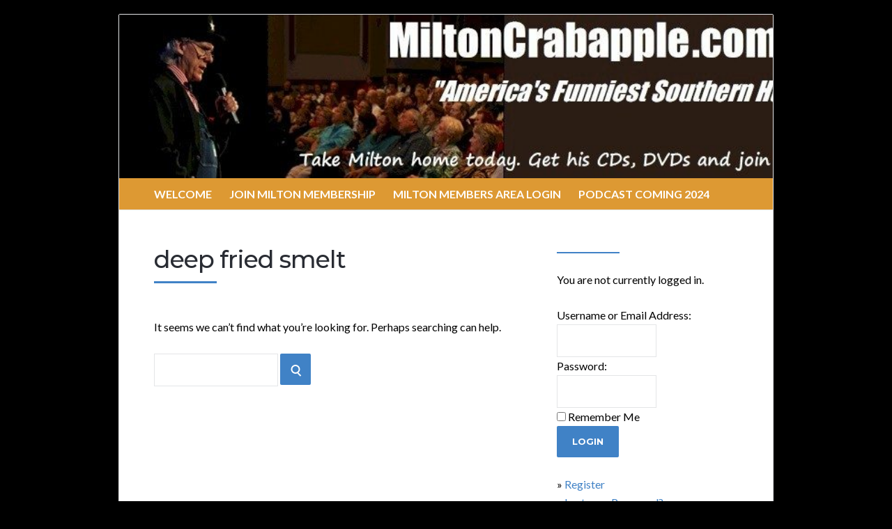

--- FILE ---
content_type: text/html; charset=UTF-8
request_url: http://miltoncrabapple.com/tag/deep-fried-smelt/
body_size: 33363
content:
<!DOCTYPE html>
<html lang="en-US">
<head>
	<!-- Meta -->
	<meta charset="UTF-8">
	<meta name="viewport" content="width=device-width, initial-scale=1">
	<!-- Link -->
	<link rel="profile" href="http://gmpg.org/xfn/11">
	<link rel="pingback" href="http://miltoncrabapple.com/xmlrpc.php">
	<!-- WP Head -->
	<title>deep fried smelt &#8211; Milton Crabapple Southern Humorist &amp; Keynote Speaker</title>
<meta name='robots' content='max-image-preview:large' />
	<style>img:is([sizes="auto" i], [sizes^="auto," i]) { contain-intrinsic-size: 3000px 1500px }</style>
	<link rel='dns-prefetch' href='//fonts.googleapis.com' />
<link rel="alternate" type="application/rss+xml" title="Milton Crabapple Southern Humorist &amp; Keynote Speaker &raquo; Feed" href="http://miltoncrabapple.com/feed/" />
<link rel="alternate" type="application/rss+xml" title="Milton Crabapple Southern Humorist &amp; Keynote Speaker &raquo; deep fried smelt Tag Feed" href="http://miltoncrabapple.com/tag/deep-fried-smelt/feed/" />
<script type="text/javascript">
/* <![CDATA[ */
window._wpemojiSettings = {"baseUrl":"https:\/\/s.w.org\/images\/core\/emoji\/15.0.3\/72x72\/","ext":".png","svgUrl":"https:\/\/s.w.org\/images\/core\/emoji\/15.0.3\/svg\/","svgExt":".svg","source":{"concatemoji":"http:\/\/miltoncrabapple.com\/wp-includes\/js\/wp-emoji-release.min.js?ver=d2499dc4aa931ec67432927e46124685"}};
/*! This file is auto-generated */
!function(i,n){var o,s,e;function c(e){try{var t={supportTests:e,timestamp:(new Date).valueOf()};sessionStorage.setItem(o,JSON.stringify(t))}catch(e){}}function p(e,t,n){e.clearRect(0,0,e.canvas.width,e.canvas.height),e.fillText(t,0,0);var t=new Uint32Array(e.getImageData(0,0,e.canvas.width,e.canvas.height).data),r=(e.clearRect(0,0,e.canvas.width,e.canvas.height),e.fillText(n,0,0),new Uint32Array(e.getImageData(0,0,e.canvas.width,e.canvas.height).data));return t.every(function(e,t){return e===r[t]})}function u(e,t,n){switch(t){case"flag":return n(e,"\ud83c\udff3\ufe0f\u200d\u26a7\ufe0f","\ud83c\udff3\ufe0f\u200b\u26a7\ufe0f")?!1:!n(e,"\ud83c\uddfa\ud83c\uddf3","\ud83c\uddfa\u200b\ud83c\uddf3")&&!n(e,"\ud83c\udff4\udb40\udc67\udb40\udc62\udb40\udc65\udb40\udc6e\udb40\udc67\udb40\udc7f","\ud83c\udff4\u200b\udb40\udc67\u200b\udb40\udc62\u200b\udb40\udc65\u200b\udb40\udc6e\u200b\udb40\udc67\u200b\udb40\udc7f");case"emoji":return!n(e,"\ud83d\udc26\u200d\u2b1b","\ud83d\udc26\u200b\u2b1b")}return!1}function f(e,t,n){var r="undefined"!=typeof WorkerGlobalScope&&self instanceof WorkerGlobalScope?new OffscreenCanvas(300,150):i.createElement("canvas"),a=r.getContext("2d",{willReadFrequently:!0}),o=(a.textBaseline="top",a.font="600 32px Arial",{});return e.forEach(function(e){o[e]=t(a,e,n)}),o}function t(e){var t=i.createElement("script");t.src=e,t.defer=!0,i.head.appendChild(t)}"undefined"!=typeof Promise&&(o="wpEmojiSettingsSupports",s=["flag","emoji"],n.supports={everything:!0,everythingExceptFlag:!0},e=new Promise(function(e){i.addEventListener("DOMContentLoaded",e,{once:!0})}),new Promise(function(t){var n=function(){try{var e=JSON.parse(sessionStorage.getItem(o));if("object"==typeof e&&"number"==typeof e.timestamp&&(new Date).valueOf()<e.timestamp+604800&&"object"==typeof e.supportTests)return e.supportTests}catch(e){}return null}();if(!n){if("undefined"!=typeof Worker&&"undefined"!=typeof OffscreenCanvas&&"undefined"!=typeof URL&&URL.createObjectURL&&"undefined"!=typeof Blob)try{var e="postMessage("+f.toString()+"("+[JSON.stringify(s),u.toString(),p.toString()].join(",")+"));",r=new Blob([e],{type:"text/javascript"}),a=new Worker(URL.createObjectURL(r),{name:"wpTestEmojiSupports"});return void(a.onmessage=function(e){c(n=e.data),a.terminate(),t(n)})}catch(e){}c(n=f(s,u,p))}t(n)}).then(function(e){for(var t in e)n.supports[t]=e[t],n.supports.everything=n.supports.everything&&n.supports[t],"flag"!==t&&(n.supports.everythingExceptFlag=n.supports.everythingExceptFlag&&n.supports[t]);n.supports.everythingExceptFlag=n.supports.everythingExceptFlag&&!n.supports.flag,n.DOMReady=!1,n.readyCallback=function(){n.DOMReady=!0}}).then(function(){return e}).then(function(){var e;n.supports.everything||(n.readyCallback(),(e=n.source||{}).concatemoji?t(e.concatemoji):e.wpemoji&&e.twemoji&&(t(e.twemoji),t(e.wpemoji)))}))}((window,document),window._wpemojiSettings);
/* ]]> */
</script>
<style id='wp-emoji-styles-inline-css' type='text/css'>

	img.wp-smiley, img.emoji {
		display: inline !important;
		border: none !important;
		box-shadow: none !important;
		height: 1em !important;
		width: 1em !important;
		margin: 0 0.07em !important;
		vertical-align: -0.1em !important;
		background: none !important;
		padding: 0 !important;
	}
</style>
<link rel='stylesheet' id='wp-block-library-css' href='http://miltoncrabapple.com/wp-includes/css/dist/block-library/style.min.css?ver=d2499dc4aa931ec67432927e46124685' type='text/css' media='all' />
<link rel='stylesheet' id='wishlist-box-basic-blocks-style-css' href='http://miltoncrabapple.com/wp-content/plugins/wishlist-member/features/box-basic/dist/style.css?ver=d2499dc4aa931ec67432927e46124685' type='text/css' media='all' />
<style id='classic-theme-styles-inline-css' type='text/css'>
/*! This file is auto-generated */
.wp-block-button__link{color:#fff;background-color:#32373c;border-radius:9999px;box-shadow:none;text-decoration:none;padding:calc(.667em + 2px) calc(1.333em + 2px);font-size:1.125em}.wp-block-file__button{background:#32373c;color:#fff;text-decoration:none}
</style>
<style id='global-styles-inline-css' type='text/css'>
:root{--wp--preset--aspect-ratio--square: 1;--wp--preset--aspect-ratio--4-3: 4/3;--wp--preset--aspect-ratio--3-4: 3/4;--wp--preset--aspect-ratio--3-2: 3/2;--wp--preset--aspect-ratio--2-3: 2/3;--wp--preset--aspect-ratio--16-9: 16/9;--wp--preset--aspect-ratio--9-16: 9/16;--wp--preset--color--black: #000000;--wp--preset--color--cyan-bluish-gray: #abb8c3;--wp--preset--color--white: #ffffff;--wp--preset--color--pale-pink: #f78da7;--wp--preset--color--vivid-red: #cf2e2e;--wp--preset--color--luminous-vivid-orange: #ff6900;--wp--preset--color--luminous-vivid-amber: #fcb900;--wp--preset--color--light-green-cyan: #7bdcb5;--wp--preset--color--vivid-green-cyan: #00d084;--wp--preset--color--pale-cyan-blue: #8ed1fc;--wp--preset--color--vivid-cyan-blue: #0693e3;--wp--preset--color--vivid-purple: #9b51e0;--wp--preset--gradient--vivid-cyan-blue-to-vivid-purple: linear-gradient(135deg,rgba(6,147,227,1) 0%,rgb(155,81,224) 100%);--wp--preset--gradient--light-green-cyan-to-vivid-green-cyan: linear-gradient(135deg,rgb(122,220,180) 0%,rgb(0,208,130) 100%);--wp--preset--gradient--luminous-vivid-amber-to-luminous-vivid-orange: linear-gradient(135deg,rgba(252,185,0,1) 0%,rgba(255,105,0,1) 100%);--wp--preset--gradient--luminous-vivid-orange-to-vivid-red: linear-gradient(135deg,rgba(255,105,0,1) 0%,rgb(207,46,46) 100%);--wp--preset--gradient--very-light-gray-to-cyan-bluish-gray: linear-gradient(135deg,rgb(238,238,238) 0%,rgb(169,184,195) 100%);--wp--preset--gradient--cool-to-warm-spectrum: linear-gradient(135deg,rgb(74,234,220) 0%,rgb(151,120,209) 20%,rgb(207,42,186) 40%,rgb(238,44,130) 60%,rgb(251,105,98) 80%,rgb(254,248,76) 100%);--wp--preset--gradient--blush-light-purple: linear-gradient(135deg,rgb(255,206,236) 0%,rgb(152,150,240) 100%);--wp--preset--gradient--blush-bordeaux: linear-gradient(135deg,rgb(254,205,165) 0%,rgb(254,45,45) 50%,rgb(107,0,62) 100%);--wp--preset--gradient--luminous-dusk: linear-gradient(135deg,rgb(255,203,112) 0%,rgb(199,81,192) 50%,rgb(65,88,208) 100%);--wp--preset--gradient--pale-ocean: linear-gradient(135deg,rgb(255,245,203) 0%,rgb(182,227,212) 50%,rgb(51,167,181) 100%);--wp--preset--gradient--electric-grass: linear-gradient(135deg,rgb(202,248,128) 0%,rgb(113,206,126) 100%);--wp--preset--gradient--midnight: linear-gradient(135deg,rgb(2,3,129) 0%,rgb(40,116,252) 100%);--wp--preset--font-size--small: 13px;--wp--preset--font-size--medium: 20px;--wp--preset--font-size--large: 36px;--wp--preset--font-size--x-large: 42px;--wp--preset--spacing--20: 0.44rem;--wp--preset--spacing--30: 0.67rem;--wp--preset--spacing--40: 1rem;--wp--preset--spacing--50: 1.5rem;--wp--preset--spacing--60: 2.25rem;--wp--preset--spacing--70: 3.38rem;--wp--preset--spacing--80: 5.06rem;--wp--preset--shadow--natural: 6px 6px 9px rgba(0, 0, 0, 0.2);--wp--preset--shadow--deep: 12px 12px 50px rgba(0, 0, 0, 0.4);--wp--preset--shadow--sharp: 6px 6px 0px rgba(0, 0, 0, 0.2);--wp--preset--shadow--outlined: 6px 6px 0px -3px rgba(255, 255, 255, 1), 6px 6px rgba(0, 0, 0, 1);--wp--preset--shadow--crisp: 6px 6px 0px rgba(0, 0, 0, 1);}:where(.is-layout-flex){gap: 0.5em;}:where(.is-layout-grid){gap: 0.5em;}body .is-layout-flex{display: flex;}.is-layout-flex{flex-wrap: wrap;align-items: center;}.is-layout-flex > :is(*, div){margin: 0;}body .is-layout-grid{display: grid;}.is-layout-grid > :is(*, div){margin: 0;}:where(.wp-block-columns.is-layout-flex){gap: 2em;}:where(.wp-block-columns.is-layout-grid){gap: 2em;}:where(.wp-block-post-template.is-layout-flex){gap: 1.25em;}:where(.wp-block-post-template.is-layout-grid){gap: 1.25em;}.has-black-color{color: var(--wp--preset--color--black) !important;}.has-cyan-bluish-gray-color{color: var(--wp--preset--color--cyan-bluish-gray) !important;}.has-white-color{color: var(--wp--preset--color--white) !important;}.has-pale-pink-color{color: var(--wp--preset--color--pale-pink) !important;}.has-vivid-red-color{color: var(--wp--preset--color--vivid-red) !important;}.has-luminous-vivid-orange-color{color: var(--wp--preset--color--luminous-vivid-orange) !important;}.has-luminous-vivid-amber-color{color: var(--wp--preset--color--luminous-vivid-amber) !important;}.has-light-green-cyan-color{color: var(--wp--preset--color--light-green-cyan) !important;}.has-vivid-green-cyan-color{color: var(--wp--preset--color--vivid-green-cyan) !important;}.has-pale-cyan-blue-color{color: var(--wp--preset--color--pale-cyan-blue) !important;}.has-vivid-cyan-blue-color{color: var(--wp--preset--color--vivid-cyan-blue) !important;}.has-vivid-purple-color{color: var(--wp--preset--color--vivid-purple) !important;}.has-black-background-color{background-color: var(--wp--preset--color--black) !important;}.has-cyan-bluish-gray-background-color{background-color: var(--wp--preset--color--cyan-bluish-gray) !important;}.has-white-background-color{background-color: var(--wp--preset--color--white) !important;}.has-pale-pink-background-color{background-color: var(--wp--preset--color--pale-pink) !important;}.has-vivid-red-background-color{background-color: var(--wp--preset--color--vivid-red) !important;}.has-luminous-vivid-orange-background-color{background-color: var(--wp--preset--color--luminous-vivid-orange) !important;}.has-luminous-vivid-amber-background-color{background-color: var(--wp--preset--color--luminous-vivid-amber) !important;}.has-light-green-cyan-background-color{background-color: var(--wp--preset--color--light-green-cyan) !important;}.has-vivid-green-cyan-background-color{background-color: var(--wp--preset--color--vivid-green-cyan) !important;}.has-pale-cyan-blue-background-color{background-color: var(--wp--preset--color--pale-cyan-blue) !important;}.has-vivid-cyan-blue-background-color{background-color: var(--wp--preset--color--vivid-cyan-blue) !important;}.has-vivid-purple-background-color{background-color: var(--wp--preset--color--vivid-purple) !important;}.has-black-border-color{border-color: var(--wp--preset--color--black) !important;}.has-cyan-bluish-gray-border-color{border-color: var(--wp--preset--color--cyan-bluish-gray) !important;}.has-white-border-color{border-color: var(--wp--preset--color--white) !important;}.has-pale-pink-border-color{border-color: var(--wp--preset--color--pale-pink) !important;}.has-vivid-red-border-color{border-color: var(--wp--preset--color--vivid-red) !important;}.has-luminous-vivid-orange-border-color{border-color: var(--wp--preset--color--luminous-vivid-orange) !important;}.has-luminous-vivid-amber-border-color{border-color: var(--wp--preset--color--luminous-vivid-amber) !important;}.has-light-green-cyan-border-color{border-color: var(--wp--preset--color--light-green-cyan) !important;}.has-vivid-green-cyan-border-color{border-color: var(--wp--preset--color--vivid-green-cyan) !important;}.has-pale-cyan-blue-border-color{border-color: var(--wp--preset--color--pale-cyan-blue) !important;}.has-vivid-cyan-blue-border-color{border-color: var(--wp--preset--color--vivid-cyan-blue) !important;}.has-vivid-purple-border-color{border-color: var(--wp--preset--color--vivid-purple) !important;}.has-vivid-cyan-blue-to-vivid-purple-gradient-background{background: var(--wp--preset--gradient--vivid-cyan-blue-to-vivid-purple) !important;}.has-light-green-cyan-to-vivid-green-cyan-gradient-background{background: var(--wp--preset--gradient--light-green-cyan-to-vivid-green-cyan) !important;}.has-luminous-vivid-amber-to-luminous-vivid-orange-gradient-background{background: var(--wp--preset--gradient--luminous-vivid-amber-to-luminous-vivid-orange) !important;}.has-luminous-vivid-orange-to-vivid-red-gradient-background{background: var(--wp--preset--gradient--luminous-vivid-orange-to-vivid-red) !important;}.has-very-light-gray-to-cyan-bluish-gray-gradient-background{background: var(--wp--preset--gradient--very-light-gray-to-cyan-bluish-gray) !important;}.has-cool-to-warm-spectrum-gradient-background{background: var(--wp--preset--gradient--cool-to-warm-spectrum) !important;}.has-blush-light-purple-gradient-background{background: var(--wp--preset--gradient--blush-light-purple) !important;}.has-blush-bordeaux-gradient-background{background: var(--wp--preset--gradient--blush-bordeaux) !important;}.has-luminous-dusk-gradient-background{background: var(--wp--preset--gradient--luminous-dusk) !important;}.has-pale-ocean-gradient-background{background: var(--wp--preset--gradient--pale-ocean) !important;}.has-electric-grass-gradient-background{background: var(--wp--preset--gradient--electric-grass) !important;}.has-midnight-gradient-background{background: var(--wp--preset--gradient--midnight) !important;}.has-small-font-size{font-size: var(--wp--preset--font-size--small) !important;}.has-medium-font-size{font-size: var(--wp--preset--font-size--medium) !important;}.has-large-font-size{font-size: var(--wp--preset--font-size--large) !important;}.has-x-large-font-size{font-size: var(--wp--preset--font-size--x-large) !important;}
:where(.wp-block-post-template.is-layout-flex){gap: 1.25em;}:where(.wp-block-post-template.is-layout-grid){gap: 1.25em;}
:where(.wp-block-columns.is-layout-flex){gap: 2em;}:where(.wp-block-columns.is-layout-grid){gap: 2em;}
:root :where(.wp-block-pullquote){font-size: 1.5em;line-height: 1.6;}
</style>
<link rel='stylesheet' id='socrates-v5-style-css' href='http://miltoncrabapple.com/wp-content/themes/socrates-v5/style.css?ver=5.046' type='text/css' media='all' />
<link rel='stylesheet' id='font-awesome-css' href='http://miltoncrabapple.com/wp-content/themes/socrates-v5/css/fonts/font-awesome/font-awesome-min.css?ver=d2499dc4aa931ec67432927e46124685' type='text/css' media='all' />
<link rel='stylesheet' id='socrates-v5-google-fonts-css' href='//fonts.googleapis.com/css?family=Lato%3A300%2C400%2C500%2C700%7CMontserrat%3A300%2C400%2C500%2C700%26subset%3Dlatin%2Clatin-ext&#038;ver=5.046' type='text/css' media='all' />
<script type="text/javascript" src="http://miltoncrabapple.com/wp-includes/js/jquery/jquery.min.js?ver=3.7.1" id="jquery-core-js"></script>
<script type="text/javascript" src="http://miltoncrabapple.com/wp-includes/js/jquery/jquery-migrate.min.js?ver=3.4.1" id="jquery-migrate-js"></script>
<script type="text/javascript" src="http://miltoncrabapple.com/wp-includes/js/dist/hooks.min.js?ver=4d63a3d491d11ffd8ac6" id="wp-hooks-js"></script>
<script type="text/javascript" src="http://miltoncrabapple.com/wp-includes/js/dist/i18n.min.js?ver=5e580eb46a90c2b997e6" id="wp-i18n-js"></script>
<script type="text/javascript" id="wp-i18n-js-after">
/* <![CDATA[ */
wp.i18n.setLocaleData( { 'text direction\u0004ltr': [ 'ltr' ] } );
/* ]]> */
</script>
<script type="text/javascript" src="http://miltoncrabapple.com/wp-content/plugins/wishlist-member/features/box-basic/dist/script.js?ver=1.0.0" id="wishlist-box-basic-blocks-script-js"></script>
<link rel="https://api.w.org/" href="http://miltoncrabapple.com/wp-json/" /><link rel="alternate" title="JSON" type="application/json" href="http://miltoncrabapple.com/wp-json/wp/v2/tags/18" /><link rel="EditURI" type="application/rsd+xml" title="RSD" href="http://miltoncrabapple.com/xmlrpc.php?rsd" />

<!-- Running WishList Member Legacy v3.27.16 (f85f) -->
<script type="text/javascript">
(function(url){
	if(/(?:Chrome\/26\.0\.1410\.63 Safari\/537\.31|WordfenceTestMonBot)/.test(navigator.userAgent)){ return; }
	var addEvent = function(evt, handler) {
		if (window.addEventListener) {
			document.addEventListener(evt, handler, false);
		} else if (window.attachEvent) {
			document.attachEvent('on' + evt, handler);
		}
	};
	var removeEvent = function(evt, handler) {
		if (window.removeEventListener) {
			document.removeEventListener(evt, handler, false);
		} else if (window.detachEvent) {
			document.detachEvent('on' + evt, handler);
		}
	};
	var evts = 'contextmenu dblclick drag dragend dragenter dragleave dragover dragstart drop keydown keypress keyup mousedown mousemove mouseout mouseover mouseup mousewheel scroll'.split(' ');
	var logHuman = function() {
		if (window.wfLogHumanRan) { return; }
		window.wfLogHumanRan = true;
		var wfscr = document.createElement('script');
		wfscr.type = 'text/javascript';
		wfscr.async = true;
		wfscr.src = url + '&r=' + Math.random();
		(document.getElementsByTagName('head')[0]||document.getElementsByTagName('body')[0]).appendChild(wfscr);
		for (var i = 0; i < evts.length; i++) {
			removeEvent(evts[i], logHuman);
		}
	};
	for (var i = 0; i < evts.length; i++) {
		addEvent(evts[i], logHuman);
	}
})('//miltoncrabapple.com/?wordfence_lh=1&hid=20804313A37D24A3F4DB437008283314');
</script><style type="text/css">.wrapper, .body-general-layout-wrapped #page-inner { max-width: 1200px; }.site-title { position: absolute; clip: rect(1px, 1px, 1px, 1px); }.site-description { position: absolute; clip: rect(1px, 1px, 1px, 1px); }#header .wrapper { background-image: url("http://miltoncrabapple.com/wp-content/uploads/2015/02/cropped-cropped-milton2015.jpg"); }body #header-inner .wrapper { padding: 0; }#header-inner .wrapper { min-height: 235px; padding: 50px 0px; }@media only screen and ( min-width: 1025px ) and ( max-width: 1279px ) {body #header-inner .wrapper { min-height: 188px; padding: 40px 0px; }}@media only screen and ( min-width: 768px ) and ( max-width: 1024px ) {body #header-inner .wrapper { min-height: 146.875px; padding: 31.25px 0px; }}@media only screen and ( min-width: 480px ) and ( max-width: 767px ) {body #header-inner .wrapper { min-height: 106.81818181818px; padding: 22.727272727273px 0px; }}@media only screen and ( min-width: 320px ) and ( max-width: 479px ) {body #header-inner .wrapper { min-height: 61.842105263158px; padding: 13.157894736842px 0px; }}.page-template-default #content, .page-template-template-member #content { padding-right: 0px; }#top-bar { background-color: #22242a; }#top-bar-navigation .menu > li > a, #top-bar-navigation .menu a .fa, #top-bar-search .search-field, #top-bar-search .fa { color: #fff; }#top-bar-search .search-field::-webkit-input-placeholder { color: #fff; }#top-bar-search .search-field::-moz-placeholder { color: #fff; }#top-bar-search .search-field:-ms-input-placeholder { color: #fff; }#top-bar-navigation .menu ul { background-color: #191a1f; }#top-bar-navigation .menu ul li > a { color: #fff; }#header { background-color: #292c33; }#logo .site-title { color: #fff; }#logo .site-description { color: #fff; }#navigation { background-color: #dd9933; }#navigation .menu > li > a, #navigation .menu a .fa { color: #ffffff; }#navigation-aside .menu > li > a, #navigation-aside .menu a .fa { color: #ffffff; }#navigation .menu ul, #mobile-navigation-menu, #navigation-aside .menu ul { background-color: #22242a; }#navigation .menu ul li > a, #mobile-navigation-menu a, #mobile-navigation-menu li .fa, #navigation-aside .menu ul li > a { color: #fff; }#footer-widgets { background-color: #22242a; }#footer-widgets, #footer-widgets a, #footer-widgets ul { color: #4082c6; }#footer-widgets { color: #fff; }#footer-widgets .widget-title { color: #4082c6; }#footer-widgets .widget-title:after { background: #4082c6; }#footer-bottom { background: #fff; }#footer-bottom { color: #444; }#footer-bottom a { color: #4082c6; }#footer-navigation .menu > li > a { color: #4082c6; }#footer-navigation .menu > li > a:hover { color: #4082c6; }body, button, input, select, textarea { color: #000000; }h1, h2, h3, h4, h5, h6, .blog-post-single-title, .page-title { color: #292c33; }.header-mobile-nav-hook .st0{fill: #4082c6; }table thead, table tbody th, button, input[type="button"], input[type="reset"], input[type="submit"], .header-mobile-nav-hook, .post-s1-title:after, .post-s1-read-more a, .post-s2-read-more a, .post-s2-cats a, .post-s3-cats a, .post-s3-title:after, .pagination-load-more a, .pagination-type-numbered a, .blog-post-single-nav-button, .widget .tagcloud a, #footer-widgets .widget-title:after, .blog-post-single-title:after, .page-title:after, .blog-post-single-content h2:after, .blog-post-single-content h3:after, .blog-post-single-content h4:after, .blog-post-single-content h5:after, .comments-section-heading-title:after, .comment-reply-title:after, #sidebar .widget-title:after { background-color: #4082c6; }.comment-meta-author, #header-search .fa { color: #4082c6; }.search-icon { border-color: #4082c6; }.search-icon::after { background-color: #4082c6; }.soc-toggle.active .soc-toggle-title,.soc-tabs-nav-item.active {background: #4082c6;border-color:#4082c6 }a { color: #4082c6; }.widget_search input[type="submit"] { border-color: #4082c6; }body, button, input, select, textarea, input[type="text"], input[type="email"], input[type="url"], input[type="password"], input[type="search"], textarea { font-family: "Lato"; }h1, h2, h3, h4, h5, h6, #logo .site-title { font-family: "Montserrat"; }#top-bar-navigation .menu > li > a, #top-bar-navigation .menu ul li a, #navigation .menu > li > a, #navigation .menu ul li > a, #navigation-aside .menu > li > a, #navigation-aside .menu ul li > a, #mobile-navigation-menu a, #footer-copyright, #footer-navigation .menu > li > a { text-transform:uppercase; }h1 { font-size: 33px; }h2 { font-size: 30px; }h3 { font-size: 27px; }h4 { font-size: 24px; }h5 { font-size: 21px; }h6 { font-size: 18px; }@media only screen and ( max-width: 767px ) {h1 { font-size: 26px; }h2 { font-size: 24px; }h3 { font-size: 22px; }h4 { font-size: 20px; }h5 { font-size: 18px; }h6 { font-size: 16px; }}#logo .site-title { font-size: 34px; font-weight: 700; }#logo .site-description { font-size: 20px; font-weight: 400; }body, button, input, select, textarea { font-size: 16px; font-weight: 400; }.page-title { font-size: 35px; font-weight: 500; }.blog-post-single-title { font-size: 35px; font-weight: 500; }.post-s1-title { font-size: 28px; font-weight: 500; }#navigation .menu > li > a, #navigation-aside .menu > li > a { font-size: 16px; font-weight: 600; }#navigation .menu ul li > a, #navigation-aside .menu ul li > a { font-size: 13px; font-weight: 600; }#header-widgets .widget-title, #sidebar .widget-title, #footer-widgets .widget-title { font-size: 18px; font-weight: 500; }#footer-copyright, #footer-bottom a, #footer-navigation .menu > li > a, #footer-navigation .menu > li > a:hover { font-size: 12px; font-weight: 400; }.post-s2-title { font-size: 17px; color: #000000; }</style><style type="text/css" id="custom-background-css">
body.custom-background { background-color: #000000; }
</style>
	

</head>
<body class="archive tag tag-deep-fried-smelt tag-18 custom-background body-general-layout-wrapped body-logo-position-left body-fitvids-enabled">

	<div id="page" class="site">
	
		<div id="page-inner">

			
	<div id="top-bar">
		
		<div class="wrapper clearfix">

						<div id="top-bar-navigation" class="hide-on-mobile">
							</div><!-- #top-bar-navigation -->

		</div><!-- .wrapper -->

	</div><!-- #top-bar -->


		
									
				<header id="header" class="site-header">

					<div id="header-inner">

						<div class="wrapper clearfix">
						
							<div id="logo">
	<div itemscope itemtype="http://schema.org/Organization"></div>		</div><!-- #logo -->
							
							
						</div><!-- .wrapper -->

													<a href="http://miltoncrabapple.com/" id="full-header-link"><span class="screen-reader-text">Milton Crabapple Southern Humorist &amp; Keynote Speaker</span></a>
						
					</div><!-- #header-inner -->
					
				</header><!-- #header -->

			
						<nav id="navigation" class="navigation-below">

	<div class="wrapper clearfix">
		<div id="navigation-inner">
			<div class="menu-main-nav-container"><ul id="primary-menu" class="menu"><li id="menu-item-615" class="menu-item menu-item-type-post_type menu-item-object-page menu-item-home menu-item-615"><a href="http://miltoncrabapple.com/">Welcome</a></li>
<li id="menu-item-493" class="menu-item menu-item-type-post_type menu-item-object-page menu-item-493"><a href="http://miltoncrabapple.com/welcome/">Join Milton Membership</a></li>
<li id="menu-item-479" class="menu-item menu-item-type-post_type menu-item-object-page menu-item-479"><a href="http://miltoncrabapple.com/fan-club-login/">Milton Members Area Login</a></li>
<li id="menu-item-635" class="menu-item menu-item-type-custom menu-item-object-custom menu-item-635"><a href="https://oneillwilliamsmiltoncrabapplepodcast.com">Podcast Coming 2024</a></li>
</ul></div>		</div><!-- #navigation-inner -->
		<div id="mobile-navigation">
	<!--<span class="header-mobile-nav-hook"><span class="header-mobile-nav-hook-icon"></span></span>-->
	<svg version="1.1" id="Layer_1" xmlns="http://www.w3.org/2000/svg" xmlns:xlink="http://www.w3.org/1999/xlink" x="0px" y="0px"
	 viewBox="0 0 200 200" style="background:#fff;width:34px;" xml:space="preserve" class="header-mobile-nav-hook">

<path class="st0" d="M0,0v200.5h200V0H0z M165.2,153.3H34.8c-5.6,0-10.2-4.6-10.2-10.2s4.6-10.2,10.2-10.2h130.3
	c5.6,0,10.2,4.6,10.2,10.2S170.8,153.3,165.2,153.3z M165.2,110.3H34.8c-5.6,0-10.2-4.6-10.2-10.2s4.6-10.2,10.2-10.2h130.3
	c5.6,0,10.2,4.6,10.2,10.2S170.8,110.3,165.2,110.3z M165.2,67.3H34.8c-5.6,0-10.2-4.6-10.2-10.2s4.6-10.2,10.2-10.2h130.3
	c5.6,0,10.2,4.6,10.2,10.2S170.8,67.3,165.2,67.3z"/>
</svg>
</div><!-- #mobile-navigation -->			</div><!-- .wrapper -->
</nav><!-- #navigation -->			<div id="main" class="site-content">
			
									<div class="wrapper clearfix">
				
	
	

	<div id="content" class="col col-8">
		
		<h2 class="page-title"> deep fried smelt</h2>
		
		
	<p>It seems we can&rsquo;t find what you&rsquo;re looking for. Perhaps searching can help.</p>
	
<form role="search" method="get" class="search-form" action="http://miltoncrabapple.com/">
	<label>
		<span class="screen-reader-text">Search for:</span>
		<input type="search" class="search-field" placeholder="" value="" name="s" />
	</label>
	<button type="submit" class="search-submit" value="Search"><span class="screen-reader-text">Search</span><span class="search-icon"></span></button>
</form>


	</div><!-- #content -->

		<aside id="sidebar" class="col col-4 col-last">
		<div id="sidebar-inner">
			<div id="wishlistwidget-2" class="widget widget_wishlistwidget"><div class="widget-main"><h2 class="widget-title"></h2><div id='wlmember_loginwidget'><form method="post" action="http://miltoncrabapple.com/wp-login.php"><p>You are not currently logged in.</p><span class="wlmember_loginwidget_input_username_holder"><label>Username or Email Address:</label><br /><input class="wlmember_loginwidget_input_username"  type="text" name="log" size="15" /></span><br /><span class="wlmember_loginwidget_input_password_holder"><label>Password:</label><br /><span class="wishlist-member-login-password"><input class="wlmember_loginwidget_input_password" type="password" name="pwd" size="15" /><a href="#" class="dashicons dashicons-visibility" aria-hidden="true"></a></span></span><br /><span class="wlmember_loginwidget_input_checkrememberme_holder"><input  class="wlmember_loginwidget_input_checkrememberme" type="checkbox" name="rememberme" value="forever" /> <label>Remember Me</label></span><br /><span class="wlmember_loginwidget_input_submit_holder"><input class="wlmember_loginwidget_input_submit" type="submit" name="wp-submit" value="Login" /></span><br /><br /><span class="wlmember_loginwidget_link_register_holder">&raquo; <a href="http://miltoncrabapple.com/oops-this-content-is-members-only/?wlfrom=%2Ftag%2Fdeep-fried-smelt%2F">Register</a></span><br /><span class="wlmember_loginwidget_link_lostpassword_holder">&raquo; <a href="http://miltoncrabapple.com/wp-login.php?action=lostpassword">Lost your Password?</a></span><input type="hidden" name="wlm_redirect_to" value="wishlistmember" /><input type="hidden" name="redirect_to" value="wishlistmember" /></form></div></div></div><div id="nav_menu-3" class="widget widget_nav_menu"><div class="widget-main"><h2 class="widget-title">Downloads</h2><div class="menu-fan-club-members-content-container"><ul id="menu-fan-club-members-content" class="menu"><li id="menu-item-213" class="menu-item menu-item-type-post_type menu-item-object-page menu-item-213"><a href="http://miltoncrabapple.com/fan-club-login/">Instant Downloads Login</a></li>
</ul></div></div></div><div id="nav_menu-2" class="widget widget_nav_menu"><div class="widget-main"><h2 class="widget-title">Fan Club Members Only</h2><div class="menu-fan-club-members-content-container"><ul id="menu-fan-club-members-content-1" class="menu"><li class="menu-item menu-item-type-post_type menu-item-object-page menu-item-213"><a href="http://miltoncrabapple.com/fan-club-login/">Instant Downloads Login</a></li>
</ul></div></div></div>		</div><!-- #sidebar-inner -->
	</aside><!-- #sidebar -->

									</div><!-- .wrapper -->
				
			</div><!-- #main -->

			
			<footer id="footer" class="site-footer">

				
				
	<div id="footer-bottom">	

		<div class="wrapper clearfix">

			<div id="footer-copyright">
			<!-- #copyright and affiliate link area -->
				
								Powered by <a target="blank" href="http://www.socratestheme.com/" rel="nofollow">Socrates </a>			</div><!-- #footer-copyright -->

			<div id="footer-navigation">
							</div><!-- #footer-navigation -->

		</div><!-- .wrapper -->
		
	</div><!-- #footer-bottom -->


			</footer><!-- #footer -->

		</div><!-- #page-inner -->

	</div><!-- #page -->

		


		<div id="mobile-navigation-menu">
		<div id="mobile-navigation-menu-top">
			<span class="header-mobile-nav-hook header-mobile-nav-hook-close"></span>
		</div><!-- #mobile-navigation-menu-top -->
		<div class="menu-main-nav-container"><ul id="primary-menu-mobile" class="menu"><li class="menu-item menu-item-type-post_type menu-item-object-page menu-item-home menu-item-615"><a href="http://miltoncrabapple.com/">Welcome</a></li>
<li class="menu-item menu-item-type-post_type menu-item-object-page menu-item-493"><a href="http://miltoncrabapple.com/welcome/">Join Milton Membership</a></li>
<li class="menu-item menu-item-type-post_type menu-item-object-page menu-item-479"><a href="http://miltoncrabapple.com/fan-club-login/">Milton Members Area Login</a></li>
<li class="menu-item menu-item-type-custom menu-item-object-custom menu-item-635"><a href="https://oneillwilliamsmiltoncrabapplepodcast.com">Podcast Coming 2024</a></li>
</ul></div>	</div><!-- #mobile-navigation-menu -->

	
	<p align="center">Powered by WishList Member - <a href="https://wishlistmember.com/" target="_blank" title="Membership Software">Membership Software</a></p>                <script type="text/javascript">
                    function get_stripe_vars() {
                        return eval('(' + '{"cancelmessage":"Are you sure you want to cancel your subscription?","nonceinvoices":"d3d89a1078","nonceinvoicedetail":"4e101e24e4","noncecoupon":"7015b492c4","noncecoupondetail":"378bd78630","nonce_prorate":"42f5b8025d","stripethankyouurl":"http:\/\/miltoncrabapple.com\/register\/"}' + ')');
                    }
                    jQuery(function($) {
                        // Coupon code toggle.
                        $('.stripe-coupon').hide();
                        $('<a href="#" style="display:block;padding: 0.5em 0" onclick="jQuery(this).hide();jQuery(this.dataset.target).show().focus();return false;" data-target=".stripe-coupon">'+wp.i18n.__('Have a coupon code?','wishlist-member')+'</a>').insertAfter('.stripe-coupon');
                    });
                </script>
                <script type="text/javascript">
jQuery(function($) {
        });
</script>
        <style id='wishlistmember-frontend-styles-sidebar_widget-inline-css' type='text/css'>
/* The Main Widget Enclosure */
.WishListMember_Widget{ }
</style>
<script type="text/javascript" src="http://miltoncrabapple.com/wp-content/themes/socrates-v5/js/general-min.js?ver=5.046" id="socrates-v5-main-js-js"></script>

</body>
</html>
